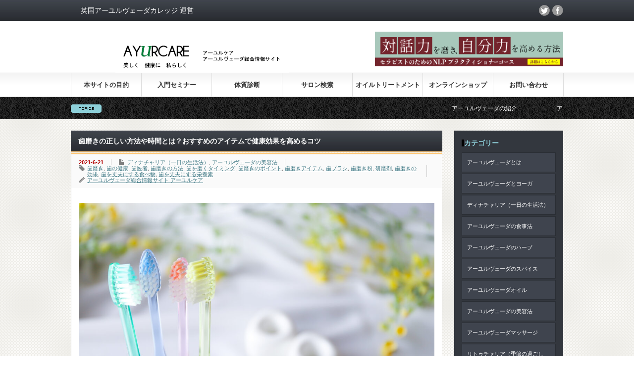

--- FILE ---
content_type: text/html; charset=UTF-8
request_url: https://ayurcare.jp/dinacharya-teeth/
body_size: 21114
content:
<!DOCTYPE html PUBLIC "-//W3C//DTD XHTML 1.1//EN" "https://www.w3.org/TR/xhtml11/DTD/xhtml11.dtd">
<!--[if lt IE 9]><html xmlns="https://www.w3.org/1999/xhtml" class="ie"><![endif]-->
<!--[if (gt IE 9)|!(IE)]><!--><html xmlns="https://www.w3.org/1999/xhtml"><!--<![endif]-->
<head profile="https://gmpg.org/xfn/11">
<meta http-equiv="Content-Type" content="text/html; charset=UTF-8" />
<meta http-equiv="X-UA-Compatible" content="IE=edge,chrome=1" />
<meta name="viewport" content="width=device-width" />

<link rel="alternate" type="application/rss+xml" title="アーユルヴェーダ総合情報サイト | アーユルケア RSS Feed" href="https://ayurcare.jp/feed/" />
<link rel="alternate" type="application/atom+xml" title="アーユルヴェーダ総合情報サイト | アーユルケア Atom Feed" href="https://ayurcare.jp/feed/atom/" /> 
<link rel="icon" href="https://ayurcare.jp/wp-content/uploads/2020/11/favicon.ico">
<link rel="apple-touch-icon" sizes="152x152" href="https://ayurcare.jp/wp-content/uploads/2020/11/apple-touch-icon-152x152-1.png">
<link rel="icon" type="image/png" sizes="192x192" href="https://ayurcare.jp/wp-content/uploads/2020/11/favicon-192x192-1.png">
<link rel="pingback" href="https://ayurcare.jp/xmlrpc.php" />
 

		<!-- All in One SEO 4.1.0.3 -->
		<title>歯磨きの正しい方法や時間とは？おすすめのアイテムで健康効果を高めるコツ | アーユルヴェーダ総合情報サイト | アーユルケア</title>
		<meta name="description" content="健康を維持するためには定期的にかかるべき医者は？その答えは「歯科医」。インドは歯磨き習慣の発祥地であり、アーユルヴェーダのディナチャリアにおいても、6〜12か月に一度は歯医者の診療を受けるようにといわれています。ここでは […]"/>
		<meta name="keywords" content="歯磨き,歯の健康,歯医者,歯磨きの方法,歯を磨くタイミング,歯磨きのポイント,歯磨きアイテム,歯ブラシ,歯磨き粉,研磨剤,歯磨きの効果,歯を丈夫にする食べ物,歯を丈夫にする栄養素" />
		<link rel="canonical" href="https://ayurcare.jp/dinacharya-teeth/" />
		<meta property="og:site_name" content="アーユルケア | アーユルヴェーダ総合情報サイト" />
		<meta property="og:type" content="article" />
		<meta property="og:title" content="歯磨きの正しい方法や時間とは？おすすめのアイテムで健康効果を高めるコツ | アーユルヴェーダ総合情報サイト | アーユルケア" />
		<meta property="og:description" content="健康を維持するためには定期的にかかるべき医者は？その答えは「歯科医」。インドは歯磨き習慣の発祥地であり、アーユルヴェーダのディナチャリアにおいても、6〜12か月に一度は歯医者の診療を受けるようにといわれています。ここでは […]" />
		<meta property="og:url" content="https://ayurcare.jp/dinacharya-teeth/" />
		<meta property="og:image" content="https://ayurcare.jp/wp-content/uploads/2021/06/4884875_l-scaled.jpg" />
		<meta property="og:image:secure_url" content="https://ayurcare.jp/wp-content/uploads/2021/06/4884875_l-scaled.jpg" />
		<meta property="og:image:width" content="2560" />
		<meta property="og:image:height" content="1707" />
		<meta property="article:published_time" content="2021-06-21T12:56:02Z" />
		<meta property="article:modified_time" content="2021-06-21T12:56:02Z" />
		<meta name="twitter:card" content="summary" />
		<meta name="twitter:domain" content="ayurcare.jp" />
		<meta name="twitter:title" content="歯磨きの正しい方法や時間とは？おすすめのアイテムで健康効果を高めるコツ | アーユルヴェーダ総合情報サイト | アーユルケア" />
		<meta name="twitter:description" content="健康を維持するためには定期的にかかるべき医者は？その答えは「歯科医」。インドは歯磨き習慣の発祥地であり、アーユルヴェーダのディナチャリアにおいても、6〜12か月に一度は歯医者の診療を受けるようにといわれています。ここでは […]" />
		<meta name="twitter:image" content="https://ayurcare.jp/wp-content/uploads/2021/06/4884875_l-scaled.jpg" />
		<meta name="google" content="nositelinkssearchbox" />
		<script type="application/ld+json" class="aioseo-schema">
			{"@context":"https:\/\/schema.org","@graph":[{"@type":"WebSite","@id":"https:\/\/ayurcare.jp\/#website","url":"https:\/\/ayurcare.jp\/","name":"\u30a2\u30fc\u30e6\u30eb\u30f4\u30a7\u30fc\u30c0\u7dcf\u5408\u60c5\u5831\u30b5\u30a4\u30c8 | \u30a2\u30fc\u30e6\u30eb\u30b1\u30a2","publisher":{"@id":"https:\/\/ayurcare.jp\/#person"}},{"@type":"Person","@id":"https:\/\/ayurcare.jp\/#person","name":"\u30a2\u30fc\u30e6\u30eb\u30b1\u30a2","image":"https:\/\/ayurcare.jp\/wp-content\/uploads\/2020\/02\/logo-2.png"},{"@type":"BreadcrumbList","@id":"https:\/\/ayurcare.jp\/dinacharya-teeth\/#breadcrumblist","itemListElement":[{"@type":"ListItem","@id":"https:\/\/ayurcare.jp\/#listItem","position":"1","item":{"@id":"https:\/\/ayurcare.jp\/#item","name":"\u30db\u30fc\u30e0","description":"\u30a2\u30fc\u30e6\u30eb\u30b1\u30a2\u3067\u306f\u30015000\u5e74\u306e\u6b74\u53f2\u3092\u3082\u3064\u30a4\u30f3\u30c9\u30fb\u30b9\u30ea\u30e9\u30f3\u30ab\u767a\u7965\u306e\u4f1d\u7d71\u533b\u7642\u300c\u751f\u547d\u79d1\u5b66\u300d\u3067\u3042\u308b\u30a2\u30fc\u30e6\u30eb\u30f4\u30a7\u30fc\u30c0\u306b\u3064\u3044\u3066\u6df1\u304f\u5b66\u3076\u3053\u3068\u304c\u3067\u304d\u308b\u7dcf\u5408\u60c5\u5831\u30b5\u30a4\u30c8\u3067\u3059\u3002\u30c9\u30fc\u30b7\u30e3\u3068\u547c\u3070\u308c\u308b3\u3064\u306e\u8981\u7d20\u300c\u30f4\u30a1\u30fc\u30bf\u300d\u300c\u30d4\u30c3\u30bf\u300d\u300c\u30ab\u30d1\u300d\u3001\u30aa\u30a4\u30eb\u3001\u30b9\u30d4\u30ea\u30c1\u30e5\u30a2\u30eb\u30d2\u30fc\u30ea\u30f3\u30b0\u3001\u30a2\u30fc\u30e6\u30eb\u30f4\u30a7\u30fc\u30c0\u306e\u98df\u4e8b\u6cd5\u3084\u7f8e\u5bb9\u6cd5\u7b49\u3001\u53b3\u9078\u3057\u305f\u60c5\u5831\u3092\u304a\u5c4a\u3051\u3057\u307e\u3059\u3002","url":"https:\/\/ayurcare.jp\/"},"nextItem":"https:\/\/ayurcare.jp\/dinacharya-teeth\/#listItem"},{"@type":"ListItem","@id":"https:\/\/ayurcare.jp\/dinacharya-teeth\/#listItem","position":"2","item":{"@id":"https:\/\/ayurcare.jp\/dinacharya-teeth\/#item","name":"\u6b6f\u78e8\u304d\u306e\u6b63\u3057\u3044\u65b9\u6cd5\u3084\u6642\u9593\u3068\u306f\uff1f\u304a\u3059\u3059\u3081\u306e\u30a2\u30a4\u30c6\u30e0\u3067\u5065\u5eb7\u52b9\u679c\u3092\u9ad8\u3081\u308b\u30b3\u30c4","description":"\u5065\u5eb7\u3092\u7dad\u6301\u3059\u308b\u305f\u3081\u306b\u306f\u5b9a\u671f\u7684\u306b\u304b\u304b\u308b\u3079\u304d\u533b\u8005\u306f\uff1f\u305d\u306e\u7b54\u3048\u306f\u300c\u6b6f\u79d1\u533b\u300d\u3002\u30a4\u30f3\u30c9\u306f\u6b6f\u78e8\u304d\u7fd2\u6163\u306e\u767a\u7965\u5730\u3067\u3042\u308a\u3001\u30a2\u30fc\u30e6\u30eb\u30f4\u30a7\u30fc\u30c0\u306e\u30c7\u30a3\u30ca\u30c1\u30e3\u30ea\u30a2\u306b\u304a\u3044\u3066\u3082\u30016\u301c12\u304b\u6708\u306b\u4e00\u5ea6\u306f\u6b6f\u533b\u8005\u306e\u8a3a\u7642\u3092\u53d7\u3051\u308b\u3088\u3046\u306b\u3068\u3044\u308f\u308c\u3066\u3044\u307e\u3059\u3002\u3053\u3053\u3067\u306f [\u2026]","url":"https:\/\/ayurcare.jp\/dinacharya-teeth\/"},"previousItem":"https:\/\/ayurcare.jp\/#listItem"}]},{"@type":"Person","@id":"https:\/\/ayurcare.jp\/author\/ayurcare\/#author","url":"https:\/\/ayurcare.jp\/author\/ayurcare\/","name":"\u30a2\u30fc\u30e6\u30eb\u30f4\u30a7\u30fc\u30c0\u7dcf\u5408\u60c5\u5831\u30b5\u30a4\u30c8 \u30a2\u30fc\u30e6\u30eb\u30b1\u30a2","image":{"@type":"ImageObject","@id":"https:\/\/ayurcare.jp\/dinacharya-teeth\/#authorImage","url":"https:\/\/secure.gravatar.com\/avatar\/8679bbfb632381e17aebad0f73b13b60?s=96&d=mm&r=g","width":"96","height":"96","caption":"\u30a2\u30fc\u30e6\u30eb\u30f4\u30a7\u30fc\u30c0\u7dcf\u5408\u60c5\u5831\u30b5\u30a4\u30c8 \u30a2\u30fc\u30e6\u30eb\u30b1\u30a2"}},{"@type":"WebPage","@id":"https:\/\/ayurcare.jp\/dinacharya-teeth\/#webpage","url":"https:\/\/ayurcare.jp\/dinacharya-teeth\/","name":"\u6b6f\u78e8\u304d\u306e\u6b63\u3057\u3044\u65b9\u6cd5\u3084\u6642\u9593\u3068\u306f\uff1f\u304a\u3059\u3059\u3081\u306e\u30a2\u30a4\u30c6\u30e0\u3067\u5065\u5eb7\u52b9\u679c\u3092\u9ad8\u3081\u308b\u30b3\u30c4 | \u30a2\u30fc\u30e6\u30eb\u30f4\u30a7\u30fc\u30c0\u7dcf\u5408\u60c5\u5831\u30b5\u30a4\u30c8 | \u30a2\u30fc\u30e6\u30eb\u30b1\u30a2","description":"\u5065\u5eb7\u3092\u7dad\u6301\u3059\u308b\u305f\u3081\u306b\u306f\u5b9a\u671f\u7684\u306b\u304b\u304b\u308b\u3079\u304d\u533b\u8005\u306f\uff1f\u305d\u306e\u7b54\u3048\u306f\u300c\u6b6f\u79d1\u533b\u300d\u3002\u30a4\u30f3\u30c9\u306f\u6b6f\u78e8\u304d\u7fd2\u6163\u306e\u767a\u7965\u5730\u3067\u3042\u308a\u3001\u30a2\u30fc\u30e6\u30eb\u30f4\u30a7\u30fc\u30c0\u306e\u30c7\u30a3\u30ca\u30c1\u30e3\u30ea\u30a2\u306b\u304a\u3044\u3066\u3082\u30016\u301c12\u304b\u6708\u306b\u4e00\u5ea6\u306f\u6b6f\u533b\u8005\u306e\u8a3a\u7642\u3092\u53d7\u3051\u308b\u3088\u3046\u306b\u3068\u3044\u308f\u308c\u3066\u3044\u307e\u3059\u3002\u3053\u3053\u3067\u306f [\u2026]","inLanguage":"ja","isPartOf":{"@id":"https:\/\/ayurcare.jp\/#website"},"breadcrumb":{"@id":"https:\/\/ayurcare.jp\/dinacharya-teeth\/#breadcrumblist"},"author":"https:\/\/ayurcare.jp\/dinacharya-teeth\/#author","creator":"https:\/\/ayurcare.jp\/dinacharya-teeth\/#author","image":{"@type":"ImageObject","@id":"https:\/\/ayurcare.jp\/#mainImage","url":"https:\/\/ayurcare.jp\/wp-content\/uploads\/2021\/06\/4884875_l-scaled.jpg","width":"2560","height":"1707"},"primaryImageOfPage":{"@id":"https:\/\/ayurcare.jp\/dinacharya-teeth\/#mainImage"},"datePublished":"2021-06-21T12:56:02+09:00","dateModified":"2021-06-21T12:56:02+09:00"},{"@type":"Article","@id":"https:\/\/ayurcare.jp\/dinacharya-teeth\/#article","name":"\u6b6f\u78e8\u304d\u306e\u6b63\u3057\u3044\u65b9\u6cd5\u3084\u6642\u9593\u3068\u306f\uff1f\u304a\u3059\u3059\u3081\u306e\u30a2\u30a4\u30c6\u30e0\u3067\u5065\u5eb7\u52b9\u679c\u3092\u9ad8\u3081\u308b\u30b3\u30c4 | \u30a2\u30fc\u30e6\u30eb\u30f4\u30a7\u30fc\u30c0\u7dcf\u5408\u60c5\u5831\u30b5\u30a4\u30c8 | \u30a2\u30fc\u30e6\u30eb\u30b1\u30a2","description":"\u5065\u5eb7\u3092\u7dad\u6301\u3059\u308b\u305f\u3081\u306b\u306f\u5b9a\u671f\u7684\u306b\u304b\u304b\u308b\u3079\u304d\u533b\u8005\u306f\uff1f\u305d\u306e\u7b54\u3048\u306f\u300c\u6b6f\u79d1\u533b\u300d\u3002\u30a4\u30f3\u30c9\u306f\u6b6f\u78e8\u304d\u7fd2\u6163\u306e\u767a\u7965\u5730\u3067\u3042\u308a\u3001\u30a2\u30fc\u30e6\u30eb\u30f4\u30a7\u30fc\u30c0\u306e\u30c7\u30a3\u30ca\u30c1\u30e3\u30ea\u30a2\u306b\u304a\u3044\u3066\u3082\u30016\u301c12\u304b\u6708\u306b\u4e00\u5ea6\u306f\u6b6f\u533b\u8005\u306e\u8a3a\u7642\u3092\u53d7\u3051\u308b\u3088\u3046\u306b\u3068\u3044\u308f\u308c\u3066\u3044\u307e\u3059\u3002\u3053\u3053\u3067\u306f [\u2026]","headline":"\u6b6f\u78e8\u304d\u306e\u6b63\u3057\u3044\u65b9\u6cd5\u3084\u6642\u9593\u3068\u306f\uff1f\u304a\u3059\u3059\u3081\u306e\u30a2\u30a4\u30c6\u30e0\u3067\u5065\u5eb7\u52b9\u679c\u3092\u9ad8\u3081\u308b\u30b3\u30c4","author":{"@id":"https:\/\/ayurcare.jp\/author\/ayurcare\/#author"},"publisher":{"@id":"https:\/\/ayurcare.jp\/#person"},"datePublished":"2021-06-21T12:56:02+09:00","dateModified":"2021-06-21T12:56:02+09:00","articleSection":"\u30c7\u30a3\u30ca\u30c1\u30e3\u30ea\u30a2\uff08\u4e00\u65e5\u306e\u751f\u6d3b\u6cd5\uff09, \u30a2\u30fc\u30e6\u30eb\u30f4\u30a7\u30fc\u30c0\u306e\u7f8e\u5bb9\u6cd5, \u6b6f\u78e8\u304d, \u6b6f\u306e\u5065\u5eb7, \u6b6f\u533b\u8005, \u6b6f\u78e8\u304d\u306e\u65b9\u6cd5, \u6b6f\u3092\u78e8\u304f\u30bf\u30a4\u30df\u30f3\u30b0, \u6b6f\u78e8\u304d\u306e\u30dd\u30a4\u30f3\u30c8, \u6b6f\u78e8\u304d\u30a2\u30a4\u30c6\u30e0, \u6b6f\u30d6\u30e9\u30b7, \u6b6f\u78e8\u304d\u7c89, \u7814\u78e8\u5264, \u6b6f\u78e8\u304d\u306e\u52b9\u679c, \u6b6f\u3092\u4e08\u592b\u306b\u3059\u308b\u98df\u3079\u7269, \u6b6f\u3092\u4e08\u592b\u306b\u3059\u308b\u6804\u990a\u7d20","mainEntityOfPage":{"@id":"https:\/\/ayurcare.jp\/dinacharya-teeth\/#webpage"},"isPartOf":{"@id":"https:\/\/ayurcare.jp\/dinacharya-teeth\/#webpage"},"image":{"@type":"ImageObject","@id":"https:\/\/ayurcare.jp\/#articleImage","url":"https:\/\/ayurcare.jp\/wp-content\/uploads\/2021\/06\/4884875_l-scaled.jpg","width":"2560","height":"1707"}}]}
		</script>
		<!-- All in One SEO -->

<link rel='dns-prefetch' href='//s.w.org' />
		<!-- This site uses the Google Analytics by MonsterInsights plugin v8.12.1 - Using Analytics tracking - https://www.monsterinsights.com/ -->
							<script
				src="//www.googletagmanager.com/gtag/js?id=G-SH95N754RT"  data-cfasync="false" data-wpfc-render="false" type="text/javascript" async></script>
			<script data-cfasync="false" data-wpfc-render="false" type="text/javascript">
				var mi_version = '8.12.1';
				var mi_track_user = true;
				var mi_no_track_reason = '';
				
								var disableStrs = [
										'ga-disable-G-SH95N754RT',
														];

				/* Function to detect opted out users */
				function __gtagTrackerIsOptedOut() {
					for (var index = 0; index < disableStrs.length; index++) {
						if (document.cookie.indexOf(disableStrs[index] + '=true') > -1) {
							return true;
						}
					}

					return false;
				}

				/* Disable tracking if the opt-out cookie exists. */
				if (__gtagTrackerIsOptedOut()) {
					for (var index = 0; index < disableStrs.length; index++) {
						window[disableStrs[index]] = true;
					}
				}

				/* Opt-out function */
				function __gtagTrackerOptout() {
					for (var index = 0; index < disableStrs.length; index++) {
						document.cookie = disableStrs[index] + '=true; expires=Thu, 31 Dec 2099 23:59:59 UTC; path=/';
						window[disableStrs[index]] = true;
					}
				}

				if ('undefined' === typeof gaOptout) {
					function gaOptout() {
						__gtagTrackerOptout();
					}
				}
								window.dataLayer = window.dataLayer || [];

				window.MonsterInsightsDualTracker = {
					helpers: {},
					trackers: {},
				};
				if (mi_track_user) {
					function __gtagDataLayer() {
						dataLayer.push(arguments);
					}

					function __gtagTracker(type, name, parameters) {
						if (!parameters) {
							parameters = {};
						}

						if (parameters.send_to) {
							__gtagDataLayer.apply(null, arguments);
							return;
						}

						if (type === 'event') {
														parameters.send_to = monsterinsights_frontend.v4_id;
							var hookName = name;
							if (typeof parameters['event_category'] !== 'undefined') {
								hookName = parameters['event_category'] + ':' + name;
							}

							if (typeof MonsterInsightsDualTracker.trackers[hookName] !== 'undefined') {
								MonsterInsightsDualTracker.trackers[hookName](parameters);
							} else {
								__gtagDataLayer('event', name, parameters);
							}
							
													} else {
							__gtagDataLayer.apply(null, arguments);
						}
					}

					__gtagTracker('js', new Date());
					__gtagTracker('set', {
						'developer_id.dZGIzZG': true,
											});
										__gtagTracker('config', 'G-SH95N754RT', {"forceSSL":"true","link_attribution":"true"} );
															window.gtag = __gtagTracker;										(function () {
						/* https://developers.google.com/analytics/devguides/collection/analyticsjs/ */
						/* ga and __gaTracker compatibility shim. */
						var noopfn = function () {
							return null;
						};
						var newtracker = function () {
							return new Tracker();
						};
						var Tracker = function () {
							return null;
						};
						var p = Tracker.prototype;
						p.get = noopfn;
						p.set = noopfn;
						p.send = function () {
							var args = Array.prototype.slice.call(arguments);
							args.unshift('send');
							__gaTracker.apply(null, args);
						};
						var __gaTracker = function () {
							var len = arguments.length;
							if (len === 0) {
								return;
							}
							var f = arguments[len - 1];
							if (typeof f !== 'object' || f === null || typeof f.hitCallback !== 'function') {
								if ('send' === arguments[0]) {
									var hitConverted, hitObject = false, action;
									if ('event' === arguments[1]) {
										if ('undefined' !== typeof arguments[3]) {
											hitObject = {
												'eventAction': arguments[3],
												'eventCategory': arguments[2],
												'eventLabel': arguments[4],
												'value': arguments[5] ? arguments[5] : 1,
											}
										}
									}
									if ('pageview' === arguments[1]) {
										if ('undefined' !== typeof arguments[2]) {
											hitObject = {
												'eventAction': 'page_view',
												'page_path': arguments[2],
											}
										}
									}
									if (typeof arguments[2] === 'object') {
										hitObject = arguments[2];
									}
									if (typeof arguments[5] === 'object') {
										Object.assign(hitObject, arguments[5]);
									}
									if ('undefined' !== typeof arguments[1].hitType) {
										hitObject = arguments[1];
										if ('pageview' === hitObject.hitType) {
											hitObject.eventAction = 'page_view';
										}
									}
									if (hitObject) {
										action = 'timing' === arguments[1].hitType ? 'timing_complete' : hitObject.eventAction;
										hitConverted = mapArgs(hitObject);
										__gtagTracker('event', action, hitConverted);
									}
								}
								return;
							}

							function mapArgs(args) {
								var arg, hit = {};
								var gaMap = {
									'eventCategory': 'event_category',
									'eventAction': 'event_action',
									'eventLabel': 'event_label',
									'eventValue': 'event_value',
									'nonInteraction': 'non_interaction',
									'timingCategory': 'event_category',
									'timingVar': 'name',
									'timingValue': 'value',
									'timingLabel': 'event_label',
									'page': 'page_path',
									'location': 'page_location',
									'title': 'page_title',
								};
								for (arg in args) {
																		if (!(!args.hasOwnProperty(arg) || !gaMap.hasOwnProperty(arg))) {
										hit[gaMap[arg]] = args[arg];
									} else {
										hit[arg] = args[arg];
									}
								}
								return hit;
							}

							try {
								f.hitCallback();
							} catch (ex) {
							}
						};
						__gaTracker.create = newtracker;
						__gaTracker.getByName = newtracker;
						__gaTracker.getAll = function () {
							return [];
						};
						__gaTracker.remove = noopfn;
						__gaTracker.loaded = true;
						window['__gaTracker'] = __gaTracker;
					})();
									} else {
										console.log("");
					(function () {
						function __gtagTracker() {
							return null;
						}

						window['__gtagTracker'] = __gtagTracker;
						window['gtag'] = __gtagTracker;
					})();
									}
			</script>
				<!-- / Google Analytics by MonsterInsights -->
				<script type="text/javascript">
			window._wpemojiSettings = {"baseUrl":"https:\/\/s.w.org\/images\/core\/emoji\/13.0.1\/72x72\/","ext":".png","svgUrl":"https:\/\/s.w.org\/images\/core\/emoji\/13.0.1\/svg\/","svgExt":".svg","source":{"concatemoji":"https:\/\/ayurcare.jp\/wp-includes\/js\/wp-emoji-release.min.js?ver=5.7.14"}};
			!function(e,a,t){var n,r,o,i=a.createElement("canvas"),p=i.getContext&&i.getContext("2d");function s(e,t){var a=String.fromCharCode;p.clearRect(0,0,i.width,i.height),p.fillText(a.apply(this,e),0,0);e=i.toDataURL();return p.clearRect(0,0,i.width,i.height),p.fillText(a.apply(this,t),0,0),e===i.toDataURL()}function c(e){var t=a.createElement("script");t.src=e,t.defer=t.type="text/javascript",a.getElementsByTagName("head")[0].appendChild(t)}for(o=Array("flag","emoji"),t.supports={everything:!0,everythingExceptFlag:!0},r=0;r<o.length;r++)t.supports[o[r]]=function(e){if(!p||!p.fillText)return!1;switch(p.textBaseline="top",p.font="600 32px Arial",e){case"flag":return s([127987,65039,8205,9895,65039],[127987,65039,8203,9895,65039])?!1:!s([55356,56826,55356,56819],[55356,56826,8203,55356,56819])&&!s([55356,57332,56128,56423,56128,56418,56128,56421,56128,56430,56128,56423,56128,56447],[55356,57332,8203,56128,56423,8203,56128,56418,8203,56128,56421,8203,56128,56430,8203,56128,56423,8203,56128,56447]);case"emoji":return!s([55357,56424,8205,55356,57212],[55357,56424,8203,55356,57212])}return!1}(o[r]),t.supports.everything=t.supports.everything&&t.supports[o[r]],"flag"!==o[r]&&(t.supports.everythingExceptFlag=t.supports.everythingExceptFlag&&t.supports[o[r]]);t.supports.everythingExceptFlag=t.supports.everythingExceptFlag&&!t.supports.flag,t.DOMReady=!1,t.readyCallback=function(){t.DOMReady=!0},t.supports.everything||(n=function(){t.readyCallback()},a.addEventListener?(a.addEventListener("DOMContentLoaded",n,!1),e.addEventListener("load",n,!1)):(e.attachEvent("onload",n),a.attachEvent("onreadystatechange",function(){"complete"===a.readyState&&t.readyCallback()})),(n=t.source||{}).concatemoji?c(n.concatemoji):n.wpemoji&&n.twemoji&&(c(n.twemoji),c(n.wpemoji)))}(window,document,window._wpemojiSettings);
		</script>
		<style type="text/css">
img.wp-smiley,
img.emoji {
	display: inline !important;
	border: none !important;
	box-shadow: none !important;
	height: 1em !important;
	width: 1em !important;
	margin: 0 .07em !important;
	vertical-align: -0.1em !important;
	background: none !important;
	padding: 0 !important;
}
</style>
	<link rel='stylesheet' id='wp-block-library-css'  href='https://ayurcare.jp/wp-includes/css/dist/block-library/style.min.css?ver=5.7.14' type='text/css' media='all' />
<link rel='stylesheet' id='pc_google_analytics-frontend-css'  href='https://ayurcare.jp/wp-content/plugins/pc-google-analytics/assets/css/frontend.css?ver=1.0.0' type='text/css' media='all' />
<link rel='stylesheet' id='toc-screen-css'  href='https://ayurcare.jp/wp-content/plugins/table-of-contents-plus/screen.min.css?ver=2002' type='text/css' media='all' />
<link rel='stylesheet' id='tablepress-default-css'  href='https://ayurcare.jp/wp-content/plugins/tablepress/css/default.min.css?ver=1.13' type='text/css' media='all' />
<link rel='stylesheet' id='va-social-buzz-css'  href='https://ayurcare.jp/wp-content/plugins/va-social-buzz/assets/css/style.min.css?ver=1.1.14' type='text/css' media='all' />
<style id='va-social-buzz-inline-css' type='text/css'>
.va-social-buzz .vasb_fb .vasb_fb_thumbnail{background-image:url(https://ayurcare.jp/wp-content/uploads/2021/06/4884875_l-980x653.jpg);}#secondary #widget-area .va-social-buzz .vasb_fb .vasb_fb_like,#secondary .widget-area .va-social-buzz .vasb_fb .vasb_fb_like,#secondary.widget-area .va-social-buzz .vasb_fb .vasb_fb_like,.secondary .widget-area .va-social-buzz .vasb_fb .vasb_fb_like,.sidebar-container .va-social-buzz .vasb_fb .vasb_fb_like,.va-social-buzz .vasb_fb .vasb_fb_like{background-color:rgba(43,43,43,0.7);color:#ffffff;}@media only screen and (min-width:711px){.va-social-buzz .vasb_fb .vasb_fb_like{background-color:rgba(43,43,43,1);}}
</style>
<script type='text/javascript' src='https://ayurcare.jp/wp-includes/js/jquery/jquery.min.js?ver=3.5.1' id='jquery-core-js'></script>
<script type='text/javascript' src='https://ayurcare.jp/wp-includes/js/jquery/jquery-migrate.min.js?ver=3.3.2' id='jquery-migrate-js'></script>
<script type='text/javascript' src='https://ayurcare.jp/wp-content/plugins/google-analytics-for-wordpress/assets/js/frontend-gtag.min.js?ver=8.12.1' id='monsterinsights-frontend-script-js'></script>
<script data-cfasync="false" data-wpfc-render="false" type="text/javascript" id='monsterinsights-frontend-script-js-extra'>/* <![CDATA[ */
var monsterinsights_frontend = {"js_events_tracking":"true","download_extensions":"doc,pdf,ppt,zip,xls,docx,pptx,xlsx","inbound_paths":"[{\"path\":\"\\\/go\\\/\",\"label\":\"affiliate\"},{\"path\":\"\\\/recommend\\\/\",\"label\":\"affiliate\"}]","home_url":"https:\/\/ayurcare.jp","hash_tracking":"false","ua":"","v4_id":"G-SH95N754RT"};/* ]]> */
</script>
<script type='text/javascript' src='https://ayurcare.jp/wp-content/plugins/pc-google-analytics/assets/js/frontend.min.js?ver=1.0.0' id='pc_google_analytics-frontend-js'></script>
<link rel="https://api.w.org/" href="https://ayurcare.jp/wp-json/" /><link rel="alternate" type="application/json" href="https://ayurcare.jp/wp-json/wp/v2/posts/1797" /><link rel='shortlink' href='https://ayurcare.jp/?p=1797' />
<link rel="alternate" type="application/json+oembed" href="https://ayurcare.jp/wp-json/oembed/1.0/embed?url=https%3A%2F%2Fayurcare.jp%2Fdinacharya-teeth%2F" />
<link rel="alternate" type="text/xml+oembed" href="https://ayurcare.jp/wp-json/oembed/1.0/embed?url=https%3A%2F%2Fayurcare.jp%2Fdinacharya-teeth%2F&#038;format=xml" />
	<script>
		(function(i,s,o,g,r,a,m){i['GoogleAnalyticsObject']=r;i[r]=i[r]||function(){
		(i[r].q=i[r].q||[]).push(arguments)},i[r].l=1*new Date();a=s.createElement(o),
		m=s.getElementsByTagName(o)[0];a.async=1;a.src=g;m.parentNode.insertBefore(a,m)
		})(window,document,'script','//www.google-analytics.com/analytics.js','ga');
		
		ga('create', 'kanda@field-i.com', 'auto');
		ga('send', 'pageview');
		
		</script>
		<style type="text/css" id="wp-custom-css">
			h2 {
  /*線の種類（二重線）太さ 色*/
  border-bottom: double 5px #FFC778;
}
#main_image3 h2 { color: #000000; }    /*フォントカラー*/
		</style>
		
<script type="text/javascript" src="https://ayurcare.jp/wp-content/themes/gorgeous_tcd013/js/jquery.li-scroller.1.0.js"></script>
<script type="text/javascript">
jQuery(document).ready(function($){
 $("#newslist").liScroll({travelocity: 0.08});
});
</script>

	
<link rel="stylesheet" href="https://ayurcare.jp/wp-content/themes/gorgeous_tcd013/style.css?ver=4.1" type="text/css" />
<link rel="stylesheet" href="https://ayurcare.jp/wp-content/themes/gorgeous_tcd013/comment-style.css?ver=4.1" type="text/css" />

<link rel="stylesheet" media="screen and (min-width:641px)" href="https://ayurcare.jp/wp-content/themes/gorgeous_tcd013/style_pc.css?ver=4.1" type="text/css" />
<link rel="stylesheet" media="screen and (max-width:640px)" href="https://ayurcare.jp/wp-content/themes/gorgeous_tcd013/style_sp.css?ver=4.1" type="text/css" />

<link rel="stylesheet" href="https://ayurcare.jp/wp-content/themes/gorgeous_tcd013/japanese.css?ver=4.1" type="text/css" />

<script type="text/javascript" src="https://ayurcare.jp/wp-content/themes/gorgeous_tcd013/js/jscript.js?ver=4.1"></script>
<script type="text/javascript" src="https://ayurcare.jp/wp-content/themes/gorgeous_tcd013/js/scroll.js?ver=4.1"></script>
<script type="text/javascript" src="https://ayurcare.jp/wp-content/themes/gorgeous_tcd013/js/comment.js?ver=4.1"></script>
<script type="text/javascript" src="https://ayurcare.jp/wp-content/themes/gorgeous_tcd013/js/rollover.js?ver=4.1"></script>
<!--[if lt IE 9]>
<link id="stylesheet" rel="stylesheet" href="https://ayurcare.jp/wp-content/themes/gorgeous_tcd013/style_pc.css?ver=4.1" type="text/css" />
<script type="text/javascript" src="https://ayurcare.jp/wp-content/themes/gorgeous_tcd013/js/ie.js?ver=4.1"></script>
<link rel="stylesheet" href="https://ayurcare.jp/wp-content/themes/gorgeous_tcd013/ie.css" type="text/css" />
<![endif]-->

<!--[if IE 7]>
<link rel="stylesheet" href="https://ayurcare.jp/wp-content/themes/gorgeous_tcd013/ie7.css" type="text/css" />
<![endif]-->

<style type="text/css">
body { font-size:14px; }
.post h4{
border-left: 10px double #907C79;
border-bottom: 1px dotted #9C8481;
padding-left: 15px;
}
/* fb-plugin */
@media screen and (min-width: 768px) {
.fb-bnr-area{width:100%; margin-bottom:10px;}
.fb-bnr-area .fbplg{float:left; width:430px;}
.fb-bnr-area .pcbnr{float:right; margin:0 0 0 20px;}
.fb-bnr-area .spbnr{display:none;}
}
@media screen and (max-width: 767px) {
.fb-bnr-area .fbplg{width:100%;}
.fb-bnr-area .spbnr{margin:10px 0;}
.fb-bnr-area .spbnr img{width:100%; height:auto;}
.fb-bnr-area .pcbnr{display:none;}
}
</style>

<script>
jQuery(function($){
var first_width = $(window).width();
 
var timer = false;
$(window).resize(function() {
    if (timer !== false) {
        clearTimeout(timer);
    }
    timer = setTimeout(function() {
        var width = $(window).width();
        if(width!=first_width){
 
            //console.log('resized');
            fbiframe_reload();
            first_width=width;
        }
    }, 200);
});
function fbiframe_reload(){
        var width = $(".fbplg").width();
        var src = "https://www.facebook.com/plugins/page.php?href=https%3A%2F%2Fwww.facebook.com%2Fayurvedacollege.jp%2F&tabs=timeline&width="+width+"&height=350&small_header=true&adapt_container_width=true&hide_cover=false&show_facepile=false&appId"
        $("#fbiframe").attr("src","");
        $("#fbiframe").attr("src",src); 
        $("#fbiframe").attr("width",width);
};
fbiframe_reload();
});
</script>

</head>
<body class=" default">

 <div id="header_wrap">
  <div id="header" class="clearfix">

   <!-- site description -->
   <h1 id="site_description"></h1>

   <!-- logo -->
   <h2 id="logo" style="top:57px; left:58px;"><a href=" https://ayurcare.jp/" title="アーユルヴェーダ総合情報サイト | アーユルケア" data-label="アーユルヴェーダ総合情報サイト | アーユルケア"><img src="https://ayurcare.jp/wp-content/uploads/2020/02/logo-2.png" /></a></h2>

   <!-- global menu -->
   <a href="#" class="menu_button">menu</a>
   <div id="global_menu" class="clearfix">
    <ul id="menu-%e3%83%a1%e3%83%8b%e3%83%a5%e3%83%bc%e3%83%90%e3%83%bc" class="menu"><li id="menu-item-17" class="menu-item menu-item-type-custom menu-item-object-custom menu-item-17"><a href="https://ayurcare.jp/%E3%82%A2%E3%83%BC%E3%83%A6%E3%83%AB%E3%83%B4%E3%82%A7%E3%83%BC%E3%83%80%E3%81%AE%E9%AD%85%E5%8A%9B/">本サイトの目的</a></li>
<li id="menu-item-29" class="menu-item menu-item-type-custom menu-item-object-custom menu-item-29"><a target="_blank" rel="noopener" href="https://www.ayurvedacollege.jp/course/17">入門セミナー</a></li>
<li id="menu-item-28" class="menu-item menu-item-type-custom menu-item-object-custom menu-item-28"><a target="_blank" rel="noopener" href="https://www.ayurvedacollege.jp/diagnosis">体質診断</a></li>
<li id="menu-item-1165" class="menu-item menu-item-type-custom menu-item-object-custom menu-item-1165"><a target="_blank" rel="noopener" href="https://ayurvedanavi.jp/">サロン検索</a></li>
<li id="menu-item-30" class="menu-item menu-item-type-custom menu-item-object-custom menu-item-30"><a target="_blank" rel="noopener" href="https://prava.jp/">オイルトリートメント</a></li>
<li id="menu-item-31" class="menu-item menu-item-type-custom menu-item-object-custom menu-item-31"><a target="_blank" rel="noopener" href="https://www.aromaticashop.jp/">オンラインショップ</a></li>
<li id="menu-item-39" class="menu-item menu-item-type-post_type menu-item-object-page menu-item-39"><a href="https://ayurcare.jp/contact/">お問い合わせ</a></li>
</ul>   </div>

   <!-- news ticker -->
      <div id="news_ticker">
        <ul id="newslist">
          <li><a href="https://ayurcare.jp/ayurvedalife/">アーユルヴェーダの紹介</a></li>
               <li><a href="https://ayurcare.jp/yoga/">アーユルヴェーダとヨーガ</a></li>
               <li><a href="https://ayurcare.jp/philosophy/">サンキャ哲学</a></li>
               <li><a href="https://ayurcare.jp/diet_taste/">アーユルヴェーダの食事法　①６つの味（ラサ）</a></li>
              </ul>
       </div>
   	  <p class="desp"><a href="https://www.ayurvedacollege.jp/" target="_blank">英国アーユルヴェーダカレッジ 運営</a></p>
	<!-- social button -->
      <ul id="social_link" class="clearfix">
            <li class="twitter"><a class="target_blank" href="https://twitter.com/ayurveda_japan">twitter</a></li>
            <li class="facebook"><a class="target_blank" href="https://www.facebook.com/ayurvedacollege.jp/">facebook</a></li>
       </ul>
   
   <!-- banner -->
         <div id="header_banner">
         <a href="https://ayurveda-school.jp/course_category/course3/" target="_blank"><img src="https://ayurcare.jp/wp-content/uploads/2022/09/NLP850.png" width="380" height="70"></a>       </div>
      
  </div><!-- END #header -->
 </div><!-- END #header_wrap -->

 <!-- smartphone banner -->
 
 <div id="contents" class="clearfix">

<div id="main_col">


 <h2 class="headline1" id="page_headline">歯磨きの正しい方法や時間とは？おすすめのアイテムで健康効果を高めるコツ</h2>

 <div id="content" class="clearfix">

  
    <ul id="single_meta" class="clearfix">
   <li class="date">2021-6-21</li>   <li class="post_category"><a href="https://ayurcare.jp/category/dinacharya/" rel="category tag">ディナチャリア（一日の生活法）</a>, <a href="https://ayurcare.jp/category/ayurvedabeautycare/" rel="category tag">アーユルヴェーダの美容法</a></li>   <li class="post_tag"><a href="https://ayurcare.jp/tag/%e6%ad%af%e7%a3%a8%e3%81%8d/" rel="tag">歯磨き</a>, <a href="https://ayurcare.jp/tag/%e6%ad%af%e3%81%ae%e5%81%a5%e5%ba%b7/" rel="tag">歯の健康</a>, <a href="https://ayurcare.jp/tag/%e6%ad%af%e5%8c%bb%e8%80%85/" rel="tag">歯医者</a>, <a href="https://ayurcare.jp/tag/%e6%ad%af%e7%a3%a8%e3%81%8d%e3%81%ae%e6%96%b9%e6%b3%95/" rel="tag">歯磨きの方法</a>, <a href="https://ayurcare.jp/tag/%e6%ad%af%e3%82%92%e7%a3%a8%e3%81%8f%e3%82%bf%e3%82%a4%e3%83%9f%e3%83%b3%e3%82%b0/" rel="tag">歯を磨くタイミング</a>, <a href="https://ayurcare.jp/tag/%e6%ad%af%e7%a3%a8%e3%81%8d%e3%81%ae%e3%83%9d%e3%82%a4%e3%83%b3%e3%83%88/" rel="tag">歯磨きのポイント</a>, <a href="https://ayurcare.jp/tag/%e6%ad%af%e7%a3%a8%e3%81%8d%e3%82%a2%e3%82%a4%e3%83%86%e3%83%a0/" rel="tag">歯磨きアイテム</a>, <a href="https://ayurcare.jp/tag/%e6%ad%af%e3%83%96%e3%83%a9%e3%82%b7/" rel="tag">歯ブラシ</a>, <a href="https://ayurcare.jp/tag/%e6%ad%af%e7%a3%a8%e3%81%8d%e7%b2%89/" rel="tag">歯磨き粉</a>, <a href="https://ayurcare.jp/tag/%e7%a0%94%e7%a3%a8%e5%89%a4/" rel="tag">研磨剤</a>, <a href="https://ayurcare.jp/tag/%e6%ad%af%e7%a3%a8%e3%81%8d%e3%81%ae%e5%8a%b9%e6%9e%9c/" rel="tag">歯磨きの効果</a>, <a href="https://ayurcare.jp/tag/%e6%ad%af%e3%82%92%e4%b8%88%e5%a4%ab%e3%81%ab%e3%81%99%e3%82%8b%e9%a3%9f%e3%81%b9%e7%89%a9/" rel="tag">歯を丈夫にする食べ物</a>, <a href="https://ayurcare.jp/tag/%e6%ad%af%e3%82%92%e4%b8%88%e5%a4%ab%e3%81%ab%e3%81%99%e3%82%8b%e6%a0%84%e9%a4%8a%e7%b4%a0/" rel="tag">歯を丈夫にする栄養素</a></li>      <li class="post_author"><a href="https://ayurcare.jp/author/ayurcare/" title="アーユルヴェーダ総合情報サイト アーユルケア の投稿" rel="author">アーユルヴェーダ総合情報サイト アーユルケア</a></li>  </ul>
  
  <div class="post clearfix">

         
   <div class="post_image"><img width="1024" height="683" src="https://ayurcare.jp/wp-content/uploads/2021/06/4884875_l-1024x683.jpg" class="attachment-large size-large wp-post-image" alt="" loading="lazy" srcset="https://ayurcare.jp/wp-content/uploads/2021/06/4884875_l-1024x683.jpg 1024w, https://ayurcare.jp/wp-content/uploads/2021/06/4884875_l-300x200.jpg 300w, https://ayurcare.jp/wp-content/uploads/2021/06/4884875_l-768x512.jpg 768w, https://ayurcare.jp/wp-content/uploads/2021/06/4884875_l-1536x1024.jpg 1536w, https://ayurcare.jp/wp-content/uploads/2021/06/4884875_l-2048x1365.jpg 2048w, https://ayurcare.jp/wp-content/uploads/2021/06/4884875_l-980x653.jpg 980w" sizes="(max-width: 1024px) 100vw, 1024px" /></div>
   
<p>健康を維持するためには定期的にかかるべき医者は？その答えは「歯科医」。インドは歯磨き習慣の発祥地であり、アーユルヴェーダのディナチャリアにおいても、6〜12か月に一度は歯医者の診療を受けるようにといわれています。ここではそんなアーユルヴェーダにおける歯磨きの正しい智慧を徹底解説！コラムを参考に歯磨きの習慣を見直し、健康で丈夫な歯を手に入れましょう。</p>



<div id="toc_container" class="no_bullets"><p class="toc_title">Contents</p><ul class="toc_list"><li><a href="#i"><span class="toc_number toc_depth_1">1</span> 歯を磨くタイミング</a></li><li><a href="#i-2"><span class="toc_number toc_depth_1">2</span> 正しい歯磨きのポイント</a></li><li><a href="#i-3"><span class="toc_number toc_depth_1">3</span> アーユルヴェーダでおすすめの歯磨きアイテム</a><ul><li><a href="#i-4"><span class="toc_number toc_depth_2">3.1</span> 歯ブラシ</a></li><li><a href="#i-5"><span class="toc_number toc_depth_2">3.2</span> 歯磨き粉</a></li></ul></li><li><a href="#i-6"><span class="toc_number toc_depth_1">4</span> 歯磨きの効果</a></li><li><a href="#i-7"><span class="toc_number toc_depth_1">5</span> 歯を丈夫にする食べ物</a></li></ul></div>
<h2 class="has-black-color has-text-color"><span id="i">歯を磨くタイミング</span></h2>



<figure class="wp-block-image size-large"><img loading="lazy" width="1024" height="683" src="https://ayurcare.jp/wp-content/uploads/2021/06/4182575_m-1024x683.jpg" alt="" class="wp-image-1811" srcset="https://ayurcare.jp/wp-content/uploads/2021/06/4182575_m-1024x683.jpg 1024w, https://ayurcare.jp/wp-content/uploads/2021/06/4182575_m-300x200.jpg 300w, https://ayurcare.jp/wp-content/uploads/2021/06/4182575_m-768x512.jpg 768w, https://ayurcare.jp/wp-content/uploads/2021/06/4182575_m-1536x1024.jpg 1536w, https://ayurcare.jp/wp-content/uploads/2021/06/4182575_m-980x653.jpg 980w, https://ayurcare.jp/wp-content/uploads/2021/06/4182575_m.jpg 1920w" sizes="(max-width: 1024px) 100vw, 1024px" /></figure>



<p>文明の進化とともに、人類は食べるものが変化し、歯磨きが必要になりました。調理した料理は歯の凹部や割れ目に引っかかり、バクテリアが繁殖するには都合のいい媒体になります。そのため、<a href="https://ayurvedacollege.jp/about/?fbclid=IwAR1ylmAgfilFWu_5Oy8eHpwkX3IVGjvRR0LyLyfSvbnfBhDztlYl5veQiF4" target="_blank" rel="noreferrer noopener">アーユルヴェーダ</a>の<a href="https://ayurcare.jp/dinacharya/">ディナチャリア</a>では、食物を摂取した後は歯を磨くことが重要であるといわれてきました。</p>



<p>特に、でんぷんの多い食べ物や砂糖含め<a href="https://ayurcare.jp/diet_taste/">甘い食べ物</a>を摂取した後は虫歯になりやすくなります。酸っぱい食べ物や極端に熱いか冷たい飲食物も同様です。</p>



<p>子供には甘い物を与えるのは1日1回程度に抑えて、食べた後は口をゆすぎ、直ちに歯を磨くように教えましょう。</p>



<h2 class="has-black-color has-text-color"><span id="i-2">正しい歯磨きのポイント</span></h2>



<figure class="wp-block-image size-large"><img loading="lazy" width="1024" height="683" src="https://ayurcare.jp/wp-content/uploads/2021/06/4087746_l-1024x683.jpg" alt="" class="wp-image-1810" srcset="https://ayurcare.jp/wp-content/uploads/2021/06/4087746_l-1024x683.jpg 1024w, https://ayurcare.jp/wp-content/uploads/2021/06/4087746_l-300x200.jpg 300w, https://ayurcare.jp/wp-content/uploads/2021/06/4087746_l-768x513.jpg 768w, https://ayurcare.jp/wp-content/uploads/2021/06/4087746_l-1536x1025.jpg 1536w, https://ayurcare.jp/wp-content/uploads/2021/06/4087746_l-2048x1367.jpg 2048w, https://ayurcare.jp/wp-content/uploads/2021/06/4087746_l-980x654.jpg 980w" sizes="(max-width: 1024px) 100vw, 1024px" /></figure>



<p>歯磨きの際は、歯ブラシは歯肉上でよくまわし、1本1本丁寧に磨きます。歯をよく観察しながら、下歯は下から上へ、上歯は上から下へとブラシを動かしてください。その際、歯の付け根にブラシをあると、歯根や歯肉を傷つける原因になるので注意が必要です。</p>



<p>また、<a href="https://ayurcare.jp/oil-triphala/">トリファラ</a>の粉末に油を加えたものを使って、毎日歯肉をマッサージすることで、健康な歯肉と歯の状態を保つことができます。</p>



<p>歯磨きの後は、口腔内をしっかりゆすぎ、うがいをしてください。</p>



<h2 class="has-black-color has-text-color"><span id="i-3">アーユルヴェーダでおすすめの歯磨きアイテム</span></h2>



<figure class="wp-block-image size-large"><img loading="lazy" width="1024" height="683" src="https://ayurcare.jp/wp-content/uploads/2021/06/4029308_m-1024x683.jpg" alt="" class="wp-image-1808" srcset="https://ayurcare.jp/wp-content/uploads/2021/06/4029308_m-1024x683.jpg 1024w, https://ayurcare.jp/wp-content/uploads/2021/06/4029308_m-300x200.jpg 300w, https://ayurcare.jp/wp-content/uploads/2021/06/4029308_m-768x512.jpg 768w, https://ayurcare.jp/wp-content/uploads/2021/06/4029308_m-1536x1024.jpg 1536w, https://ayurcare.jp/wp-content/uploads/2021/06/4029308_m-980x653.jpg 980w, https://ayurcare.jp/wp-content/uploads/2021/06/4029308_m.jpg 1920w" sizes="(max-width: 1024px) 100vw, 1024px" /></figure>



<p>ここでは、アーユルヴェーダですすめられている効果的な歯磨きアイテムをご紹介します。</p>



<h3 class="has-black-color has-text-color"><span id="i-4">歯ブラシ</span></h3>



<p>歯ブラシの起源は紀元前5世紀頃のインドにまで遡ります。インドでは、歯磨きの際、新鮮な木の小枝を使用することを戒律に定めていました。そして現在でも、特に北インドでは小枝を使用した歯磨きをする習慣が受け継がれているようです。</p>



<p>作り方はとても簡単で、小枝を噛み砕き吸うことによって柔らかいブラシを作成します。それを歯や歯肉に擦り付けることは、歯にとってとても良い運動です。小枝を選ぶ際は、虫に食べられていないもので、柔らかく、まっすぐに伸びたものがよいでしょう。</p>



<p>たとえば、アルカ、ニャグローダ、カディラ、カランジャ、アルジュナ、カトゥニンバなどの木が歯ブラシ用の小枝として使用されています。小枝は、小指くらいの太さのもので、12センチくらいの長さがベスト。味は苦味、辛味、渋味のものがオススメです。これらの木の味は、口腔内の粘性分泌物の浄化を促進してくれます。</p>



<h3 class="has-black-color has-text-color"><span id="i-5">歯磨き粉</span></h3>



<p>技術が発展し、実用的な歯ブラシが開発された今、自然素材の歯磨き粉が注目されています。実際に、南インドでも、歯ブラシと自然素材の歯磨き粉の組み合わせで歯磨きをすることが普及。主にニームを使って作られた歯磨き粉の商品が商店などにもよく販売されています。</p>



<p>ニームは歯を白くしてくれるものとして有名なインド原産の薬木です。炎症や痛みを抑え、殺菌消毒効果があるため、家庭菜園でも天然虫除け薬として使用されています。ニームの枝から出る樹液は歯を丈夫にする効果がありますが、手に入りづらく、味も苦味と渋みが強烈。対して、ミントやクローブなどが配合された歯磨き粉は市販でも手に入りやすく、味も気にならないので、自然派の歯磨き粉を使用したい方にオススメです</p>



<h2 class="has-black-color has-text-color"><span id="i-6">歯磨きの効果</span></h2>



<figure class="wp-block-image size-large"><img loading="lazy" width="1024" height="683" src="https://ayurcare.jp/wp-content/uploads/2021/06/4992690_m-1024x683.jpg" alt="" class="wp-image-1812" srcset="https://ayurcare.jp/wp-content/uploads/2021/06/4992690_m-1024x683.jpg 1024w, https://ayurcare.jp/wp-content/uploads/2021/06/4992690_m-300x200.jpg 300w, https://ayurcare.jp/wp-content/uploads/2021/06/4992690_m-768x512.jpg 768w, https://ayurcare.jp/wp-content/uploads/2021/06/4992690_m-1536x1024.jpg 1536w, https://ayurcare.jp/wp-content/uploads/2021/06/4992690_m-980x653.jpg 980w, https://ayurcare.jp/wp-content/uploads/2021/06/4992690_m.jpg 1920w" sizes="(max-width: 1024px) 100vw, 1024px" /></figure>



<p>歯磨きは、歯茎部の歯石や口腔内に溜まった粘膜性分泌液、夜間舌に溜まった分泌物などを取り除き口臭を予防する効果があります。さらに歯と口腔内を清潔に保ち、食べ物に対する味覚を高めたり、食欲を増進させたりするのも歯磨きの作用です。</p>



<p>しかし、木の小枝を使って歯磨きをしてはいけない人というのもあります。以下のような症状があるときは控えましょう。</p>



<p>発熱、咳、呼吸困難、唇の疾患、舌の疾患、歯の疾患、口腔内の疾患、消化不良、便秘、嘔吐、口渇、眼の疾患、耳の疾患、顔面麻痺、心疾患、アルコール中毒など。</p>



<p>これらの症状が当てはまる方は、岩塩または一般用の歯磨きペーストを使用してください。</p>



<h2 class="has-black-color has-text-color"><span id="i-7">歯を丈夫にする食べ物</span></h2>



<figure class="wp-block-image size-large"><img loading="lazy" width="1024" height="681" src="https://ayurcare.jp/wp-content/uploads/2021/06/4999187_m-1024x681.jpg" alt="" class="wp-image-1764" srcset="https://ayurcare.jp/wp-content/uploads/2021/06/4999187_m-1024x681.jpg 1024w, https://ayurcare.jp/wp-content/uploads/2021/06/4999187_m-300x200.jpg 300w, https://ayurcare.jp/wp-content/uploads/2021/06/4999187_m-768x511.jpg 768w, https://ayurcare.jp/wp-content/uploads/2021/06/4999187_m-1536x1022.jpg 1536w, https://ayurcare.jp/wp-content/uploads/2021/06/4999187_m-980x652.jpg 980w, https://ayurcare.jp/wp-content/uploads/2021/06/4999187_m.jpg 1920w" sizes="(max-width: 1024px) 100vw, 1024px" /></figure>



<p>健康な歯を保つためには、歯磨きをすることだけではなく、食べ物から必要な栄養素を取り入れることも重要です。</p>



<p>適量のビタミン、カルシウム、ミネラル、タンパク質を摂取しましょう。特に、妊娠期や幼児期、思春期には、これらの栄養素を積極的に摂る必要があります。</p>



<p>また、丈夫な歯を維持し、病気を予防するために、ビンロウジュやとうもろこしなどの硬いものを噛むこともおすすめです。毎日黒ごまをすりつぶして、同量の冷たい水と一緒に飲むのもいいでしょう。</p>



<p>歯磨きをする習慣は、日本でも早くから普及し、研磨剤を使用した歯磨き粉など、商品も進化しています。しかし、それらの商品が歯にとって本当に良いものなのかは賛否両論です。自然の力を活用して歯を磨くことが歯を健康に保つために役立つということは、アーユルヴェーダにおいて現在まで何千年も間伝えられてきていることから明らかと言えるでしょう。歯の健康と改めて向き合うひとつのきっかけになれば幸いです。</p>
<div class="va-social-buzz"><div class="vasb_share"><div class="vasb_share_button vasb_share_button-fb"><a href="https://www.facebook.com/sharer/sharer.php?u=https%3A%2F%2Fayurcare.jp%2Fdinacharya-teeth"><i class="vasb_icon"></i><span class="vasb_share_button_text">シェアする</span></a></div><!-- //.vasb_share_button-fb --><div class="vasb_share_button vasb_share_button-twttr"><a href="https://twitter.com/share?url=https%3A%2F%2Fayurcare.jp%2Fdinacharya-teeth&text=%E6%AD%AF%E7%A3%A8%E3%81%8D%E3%81%AE%E6%AD%A3%E3%81%97%E3%81%84%E6%96%B9%E6%B3%95%E3%82%84%E6%99%82%E9%96%93%E3%81%A8%E3%81%AF%EF%BC%9F%E3%81%8A%E3%81%99%E3%81%99%E3%82%81%E3%81%AE%E3%82%A2%E3%82%A4%E3%83%86%E3%83%A0%E3%81%A7%E5%81%A5%E5%BA%B7%E5%8A%B9%E6%9E%9C%E3%82%92%E9%AB%98%E3%82%81%E3%82%8B%E3%82%B3%E3%83%84%20%7C%20%E3%82%A2%E3%83%BC%E3%83%A6%E3%83%AB%E3%83%B4%E3%82%A7%E3%83%BC%E3%83%80%E7%B7%8F%E5%90%88%E6%83%85%E5%A0%B1%E3%82%B5%E3%82%A4%E3%83%88%20%7C%20%E3%82%A2%E3%83%BC%E3%83%A6%E3%83%AB%E3%82%B1%E3%82%A2"><i class="vasb_icon"></i><span class="vasb_share_button_text">ツイートする</span></a></div><!-- //.vasb_share_button-twttr --></div><!-- //.vasb_share --></div><!-- //.va-social-buzz -->   
   

         
  </div><!-- END .post -->

  <!-- author info -->
  
  
    <div id="related_post">
   <h3 class="headline3">関連記事</h3>
   <ul class="clearfix">
        <li class="clearfix odd">
     <a class="image" href="https://ayurcare.jp/skincare/"><img width="150" height="150" src="https://ayurcare.jp/wp-content/uploads/2016/06/gft0105-0545-e1354328398211-150x150.jpg" class="attachment-small_size size-small_size wp-post-image" alt="" loading="lazy" /></a>
     <div class="info">
            <ul class="meta clearfix">
       <li class="date">2019-8-24</li>       <li class="category"><a href="https://ayurcare.jp/category/ayurvedabeautycare/" rel="category tag">アーユルヴェーダの美容法</a></li>      </ul>
            <h4 class="title"><a href="https://ayurcare.jp/skincare/">美しいお肌の定義</a></h4>
     </div>
    </li>
        <li class="clearfix even">
     <a class="image" href="https://ayurcare.jp/skintroubles/"><img width="150" height="150" src="https://ayurcare.jp/wp-content/uploads/2021/02/lipstick-791761_1920-150x150.jpg" class="attachment-small_size size-small_size wp-post-image" alt="" loading="lazy" /></a>
     <div class="info">
            <ul class="meta clearfix">
       <li class="date">2021-2-4</li>       <li class="category"><a href="https://ayurcare.jp/category/ayurvedabeautycare/" rel="category tag">アーユルヴェーダの美容法</a></li>      </ul>
            <h4 class="title"><a href="https://ayurcare.jp/skintroubles/">肌の良くある悩みと原因とは</a></h4>
     </div>
    </li>
        <li class="clearfix odd">
     <a class="image" href="https://ayurcare.jp/dinacharya-nose/"><img width="150" height="150" src="https://ayurcare.jp/wp-content/uploads/2021/06/3291069_m-150x150.jpg" class="attachment-small_size size-small_size wp-post-image" alt="" loading="lazy" /></a>
     <div class="info">
            <ul class="meta clearfix">
       <li class="date">2021-7-6</li>       <li class="category"><a href="https://ayurcare.jp/category/dinacharya/" rel="category tag">ディナチャリア（一日の生活法）</a>, <a href="https://ayurcare.jp/category/ayurveda-oil/" rel="category tag">アーユルヴェーダオイル</a>, <a href="https://ayurcare.jp/category/selfcare/" rel="category tag">症状別対処法</a></li>      </ul>
            <h4 class="title"><a href="https://ayurcare.jp/dinacharya-nose/">花粉症の悩みも解決！ナスヤで鼻の健康を高める方法</a></h4>
     </div>
    </li>
        <li class="clearfix even">
     <a class="image" href="https://ayurcare.jp/dinacharya-ventilation/"><img width="150" height="150" src="https://ayurcare.jp/wp-content/uploads/2016/06/d82bb2864f46e723f006c079187121b4_s-150x150.jpg" class="attachment-small_size size-small_size wp-post-image" alt="部屋の換気" loading="lazy" /></a>
     <div class="info">
            <ul class="meta clearfix">
       <li class="date">2021-1-21</li>       <li class="category"><a href="https://ayurcare.jp/category/dinacharya/" rel="category tag">ディナチャリア（一日の生活法）</a></li>      </ul>
            <h4 class="title"><a href="https://ayurcare.jp/dinacharya-ventilation/">換気は身体と心の健康に役立つ！正しい方法や時間をご紹介</a></h4>
     </div>
    </li>
        <li class="clearfix odd">
     <a class="image" href="https://ayurcare.jp/dinacharya-morningexcretion/"><img width="150" height="150" src="https://ayurcare.jp/wp-content/uploads/2020/04/朝の排泄-150x150.jpg" class="attachment-small_size size-small_size wp-post-image" alt="" loading="lazy" /></a>
     <div class="info">
            <ul class="meta clearfix">
       <li class="date">2021-3-7</li>       <li class="category"><a href="https://ayurcare.jp/category/dinacharya/" rel="category tag">ディナチャリア（一日の生活法）</a></li>      </ul>
            <h4 class="title"><a href="https://ayurcare.jp/dinacharya-morningexcretion/">お通じを良くする方法は？便秘改善やダイエットに役立つ方法をご紹介！</a></h4>
     </div>
    </li>
        <li class="clearfix even">
     <a class="image" href="https://ayurcare.jp/dinacharya-hair/"><img width="150" height="150" src="https://ayurcare.jp/wp-content/uploads/2021/07/4932057_s-150x150.jpg" class="attachment-small_size size-small_size wp-post-image" alt="" loading="lazy" /></a>
     <div class="info">
            <ul class="meta clearfix">
       <li class="date">2021-7-26</li>       <li class="category"><a href="https://ayurcare.jp/category/dinacharya/" rel="category tag">ディナチャリア（一日の生活法）</a>, <a href="https://ayurcare.jp/category/ayurvedabeautycare/" rel="category tag">アーユルヴェーダの美容法</a>, <a href="https://ayurcare.jp/category/ayurvedamassage/" rel="category tag">アーユルヴェーダマッサージ</a></li>      </ul>
            <h4 class="title"><a href="https://ayurcare.jp/dinacharya-hair/">毎日の習慣がカギ！誰もが憧れる美髪になる方法</a></h4>
     </div>
    </li>
       </ul>
  </div>
    
  
    <div id="previous_next_post" class="clearfix">
   <p id="previous_post"><a href="https://ayurcare.jp/dinacharya-ears/" rel="prev">症状が出る前が大切！今日から簡単にできる耳の健康法</a></p>
   <p id="next_post"><a href="https://ayurcare.jp/dinacharya-facewash/" rel="next">朝の洗顔は美肌効果あり？おすすめのタイミングや正しいやり方とは</a></p>
  </div>
  
 </div><!-- END #content -->

 <div class="page_navi clearfix">
<p class="back"><a href="https://ayurcare.jp/">トップページに戻る</a></p>
</div>

</div><!-- END #main_col -->


<div id="side_col">

 <!-- smartphone banner -->
 
      <div id="side_widget2">
            <div class="side_widget">
       <h3 class="side_headline">カテゴリー</h3>
       <ul class="side_category">
        	<li class="cat-item cat-item-2"><a href="https://ayurcare.jp/category/ayurveda/">アーユルヴェーダとは</a>
</li>
	<li class="cat-item cat-item-3"><a href="https://ayurcare.jp/category/ayurvedayoga/">アーユルヴェーダとヨーガ</a>
</li>
	<li class="cat-item cat-item-4"><a href="https://ayurcare.jp/category/dinacharya/">ディナチャリア（一日の生活法）</a>
</li>
	<li class="cat-item cat-item-47"><a href="https://ayurcare.jp/category/ayurvedadiet/">アーユルヴェーダの食事法</a>
<ul class='children'>
	<li class="cat-item cat-item-58"><a href="https://ayurcare.jp/category/ayurvedadiet/ayurvedaherb/">アーユルヴェーダのハーブ</a>
</li>
	<li class="cat-item cat-item-59"><a href="https://ayurcare.jp/category/ayurvedadiet/ayurvedaspice/">アーユルヴェーダのスパイス</a>
</li>
</ul>
</li>
	<li class="cat-item cat-item-27"><a href="https://ayurcare.jp/category/ayurveda-oil/">アーユルヴェーダオイル</a>
</li>
	<li class="cat-item cat-item-5"><a href="https://ayurcare.jp/category/ayurvedabeautycare/">アーユルヴェーダの美容法</a>
</li>
	<li class="cat-item cat-item-61"><a href="https://ayurcare.jp/category/ayurvedamassage/">アーユルヴェーダマッサージ</a>
</li>
	<li class="cat-item cat-item-57"><a href="https://ayurcare.jp/category/ritucharya/">リトゥチャリア（季節の過ごし方）</a>
</li>
	<li class="cat-item cat-item-60"><a href="https://ayurcare.jp/category/selfcare/">症状別対処法</a>
</li>
	<li class="cat-item cat-item-62"><a href="https://ayurcare.jp/category/ayurvedasalon/">アーユルヴェーダサロン</a>
</li>
       </ul>
      </div>
      
<!--
            <div class="side_widget">
       <h3 class="side_headline">Archive</h3>
       <ul class="side_archives">
        	<li><a href='https://ayurcare.jp/2021/07/'>2021年7月</a></li>
	<li><a href='https://ayurcare.jp/2021/06/'>2021年6月</a></li>
	<li><a href='https://ayurcare.jp/2021/05/'>2021年5月</a></li>
	<li><a href='https://ayurcare.jp/2021/04/'>2021年4月</a></li>
	<li><a href='https://ayurcare.jp/2021/03/'>2021年3月</a></li>
	<li><a href='https://ayurcare.jp/2021/02/'>2021年2月</a></li>
	<li><a href='https://ayurcare.jp/2021/01/'>2021年1月</a></li>
	<li><a href='https://ayurcare.jp/2020/12/'>2020年12月</a></li>
	<li><a href='https://ayurcare.jp/2020/04/'>2020年4月</a></li>
	<li><a href='https://ayurcare.jp/2020/03/'>2020年3月</a></li>
	<li><a href='https://ayurcare.jp/2020/01/'>2020年1月</a></li>
	<li><a href='https://ayurcare.jp/2019/08/'>2019年8月</a></li>
       </ul>
      </div>
      -->

     </div>
             <div id="side_widget1">

      
		<div class="side_widget clearfix widget_recent_entries" id="recent-posts-2">

		<h3 class="side_headline">アーユルヴェーダ 最新記事</h3>

		<ul>
											<li>
					<a href="https://ayurcare.jp/dinacharya-antiaging/">アンチエイジングとは？いつまでも健康で美しい人がしている生活習慣</a>
									</li>
											<li>
					<a href="https://ayurcare.jp/dinacharya-smoking/">アーユルヴェーダの療法のひとつ薬用喫煙の効果と作り方</a>
									</li>
											<li>
					<a href="https://ayurcare.jp/dinacharya-hair/">毎日の習慣がカギ！誰もが憧れる美髪になる方法</a>
									</li>
											<li>
					<a href="https://ayurcare.jp/dinacharya-vata/">ヴァータドーシャの特徴と体質に適したヨガのポーズ</a>
									</li>
											<li>
					<a href="https://ayurcare.jp/dinacharya-environment/">太陽や月などの自然環境が心と身体に与える影響と正しい対応策とは</a>
									</li>
											<li>
					<a href="https://ayurcare.jp/dinacharya-evening/">アーユルヴェーダにおける夕方の理想的な過ごし方</a>
									</li>
											<li>
					<a href="https://ayurcare.jp/dinacharya-diet/">簡単にできる！乱れた食生活の改善に役立つ6つのポイント</a>
									</li>
											<li>
					<a href="https://ayurcare.jp/dinacharya-massage-2/">アーユルヴェーダのボディマッサージの魅力とは？やり方やオイル、効果を解説</a>
									</li>
											<li>
					<a href="https://ayurcare.jp/dinacharya-meditation/">すごすぎる瞑想の効果とは？あなたに適した方法で習慣化するコツ</a>
									</li>
											<li>
					<a href="https://ayurcare.jp/dinacharya-dinner/">夜ごはんは早めの時間かつヘルシーが健康のカギ！正しい夕食の食事法とは</a>
									</li>
											<li>
					<a href="https://ayurcare.jp/dinacharya-alcohol/">適量ってどれくらい？心と体に良い影響を与えるお酒との付き合い方</a>
									</li>
											<li>
					<a href="https://ayurcare.jp/dinacharya-reflection/">1日の振り返りで人格は磨かれる！効果的な反省の方法やポイントとは</a>
									</li>
											<li>
					<a href="https://ayurcare.jp/dinacharya-voice/">あなたの声の状態は健康？喉に良い生活習慣や食物で若返る方法</a>
									</li>
											<li>
					<a href="https://ayurcare.jp/dinacharya-kimma/">キンマの葉を噛む効果とは？タームブーラの作り方とコツを徹底解説</a>
									</li>
											<li>
					<a href="https://ayurcare.jp/dinacharya-gargling/">うがいで全身デトックス！お口のケアで得られる嬉しい効果とは</a>
									</li>
					</ul>

		</div>
<div class="side_widget clearfix recommend_widget" id="recommend_widget-3">
<h3 class="side_headline">アーユルヴェーダ 注目記事</h3>
<ul>
  <li class="clearfix">
  <a class="image" href="https://ayurcare.jp/dinacharya-water/"><img width="150" height="150" src="https://ayurcare.jp/wp-content/uploads/2020/03/tea-381235_1920-1-150x150.jpg" class="attachment-small_size size-small_size wp-post-image" alt="" loading="lazy" /></a>
  <div class="info">
   <p class="date">2021-4-19</p>
   <a class="title" href="https://ayurcare.jp/dinacharya-water/">【白湯とアーユルヴェーダ】消化力を回復し、デトックス効果を高める飲み方のコツ</a>
  </div>
 </li>
  <li class="clearfix">
  <a class="image" href="https://ayurcare.jp/diet_taste/"><img width="150" height="150" src="https://ayurcare.jp/wp-content/uploads/2016/07/88bb58ec4ea7854f1f91b2aa0eabe2dd_s-150x150.jpg" class="attachment-small_size size-small_size wp-post-image" alt="６つの味" loading="lazy" /></a>
  <div class="info">
   <p class="date">2021-3-10</p>
   <a class="title" href="https://ayurcare.jp/diet_taste/">アーユルヴェーダの食事法➀6つの味（ラサ）</a>
  </div>
 </li>
  <li class="clearfix">
  <a class="image" href="https://ayurcare.jp/diet_guna/"><img width="150" height="150" src="https://ayurcare.jp/wp-content/uploads/2016/07/0348a8f49caf4a866b0e23bbddd74eac_s-150x150.jpg" class="attachment-small_size size-small_size wp-post-image" alt="野菜" loading="lazy" /></a>
  <div class="info">
   <p class="date">2021-3-3</p>
   <a class="title" href="https://ayurcare.jp/diet_guna/">アーユルヴェーダの食事法　②6つの性質（グナ）</a>
  </div>
 </li>
  <li class="clearfix">
  <a class="image" href="https://ayurcare.jp/ayurvedalife/"><img width="150" height="150" src="https://ayurcare.jp/wp-content/uploads/2016/02/メインビジュアル-150x150.jpg" class="attachment-small_size size-small_size wp-post-image" alt="" loading="lazy" /></a>
  <div class="info">
   <p class="date">2020-3-27</p>
   <a class="title" href="https://ayurcare.jp/ayurvedalife/">アーユルヴェーダとは</a>
  </div>
 </li>
  <li class="clearfix">
  <a class="image" href="https://ayurcare.jp/ayurvedataila/"><img width="150" height="150" src="https://ayurcare.jp/wp-content/uploads/2016/05/Ayurveda-Urvashi-Gandhi-150x150.png" class="attachment-small_size size-small_size wp-post-image" alt="オイル" loading="lazy" /></a>
  <div class="info">
   <p class="date">2020-12-29</p>
   <a class="title" href="https://ayurcare.jp/ayurvedataila/">アーユルヴェーダで使用するオイルの効果や種類、作り方とは</a>
  </div>
 </li>
 </ul>
</div>
<div class="side_widget clearfix widget_tag_cloud" id="tag_cloud-3">
<h3 class="side_headline">アーユルヴェーダ 検索タグ</h3>
<div class="tagcloud"><a href="https://ayurcare.jp/tag/%e3%82%a2%e3%82%b0%e3%83%8b/" class="tag-cloud-link tag-link-65 tag-link-position-1" style="font-size: 11.652173913043pt;" aria-label="アグニ (3個の項目)">アグニ</a>
<a href="https://ayurcare.jp/tag/ayurveda/" class="tag-cloud-link tag-link-33 tag-link-position-2" style="font-size: 19.930434782609pt;" aria-label="アーユルヴェーダ (18個の項目)">アーユルヴェーダ</a>
<a href="https://ayurcare.jp/tag/india/" class="tag-cloud-link tag-link-12 tag-link-position-3" style="font-size: 12.869565217391pt;" aria-label="インド (4個の項目)">インド</a>
<a href="https://ayurcare.jp/tag/%e3%82%a6%e3%82%a9%e3%83%bc%e3%82%ad%e3%83%b3%e3%82%b0/" class="tag-cloud-link tag-link-81 tag-link-position-4" style="font-size: 8pt;" aria-label="ウォーキング (1個の項目)">ウォーキング</a>
<a href="https://ayurcare.jp/tag/oilmassage/" class="tag-cloud-link tag-link-14 tag-link-position-5" style="font-size: 18.347826086957pt;" aria-label="オイルマッサージ (13個の項目)">オイルマッサージ</a>
<a href="https://ayurcare.jp/tag/kapha/" class="tag-cloud-link tag-link-25 tag-link-position-6" style="font-size: 21.147826086957pt;" aria-label="カパ (23個の項目)">カパ</a>
<a href="https://ayurcare.jp/tag/samkhyaphilosophy/" class="tag-cloud-link tag-link-22 tag-link-position-7" style="font-size: 8pt;" aria-label="サンキャ哲学 (1個の項目)">サンキャ哲学</a>
<a href="https://ayurcare.jp/tag/srilanka/" class="tag-cloud-link tag-link-13 tag-link-position-8" style="font-size: 14.695652173913pt;" aria-label="スリランカ (6個の項目)">スリランカ</a>
<a href="https://ayurcare.jp/tag/%e3%82%bf%e3%83%b3%e3%82%b0%e3%82%b9%e3%82%af%e3%83%ac%e3%83%bc%e3%83%91%e3%83%bc/" class="tag-cloud-link tag-link-92 tag-link-position-9" style="font-size: 8pt;" aria-label="タングスクレーパー (1個の項目)">タングスクレーパー</a>
<a href="https://ayurcare.jp/tag/diet/" class="tag-cloud-link tag-link-16 tag-link-position-10" style="font-size: 15.304347826087pt;" aria-label="ダイエット (7個の項目)">ダイエット</a>
<a href="https://ayurcare.jp/tag/%e3%83%87%e3%82%a3%e3%83%8a%e3%83%81%e3%83%a3%e3%83%aa%e3%82%a2/" class="tag-cloud-link tag-link-63 tag-link-position-11" style="font-size: 20.417391304348pt;" aria-label="ディナチャリア (20個の項目)">ディナチャリア</a>
<a href="https://ayurcare.jp/tag/dinacarya/" class="tag-cloud-link tag-link-29 tag-link-position-12" style="font-size: 15.913043478261pt;" aria-label="ディナチャルヤ (8個の項目)">ディナチャルヤ</a>
<a href="https://ayurcare.jp/tag/%e3%83%89%e3%83%bc%e3%82%b7%e3%83%a3/" class="tag-cloud-link tag-link-77 tag-link-position-13" style="font-size: 17.008695652174pt;" aria-label="ドーシャ (10個の項目)">ドーシャ</a>
<a href="https://ayurcare.jp/tag/herbal-oil/" class="tag-cloud-link tag-link-46 tag-link-position-14" style="font-size: 17.495652173913pt;" aria-label="ハーバルオイル (11個の項目)">ハーバルオイル</a>
<a href="https://ayurcare.jp/tag/pitta/" class="tag-cloud-link tag-link-24 tag-link-position-15" style="font-size: 21.147826086957pt;" aria-label="ピッタ (23個の項目)">ピッタ</a>
<a href="https://ayurcare.jp/tag/%e3%83%98%e3%83%83%e3%83%89%e3%83%9e%e3%83%83%e3%82%b5%e3%83%bc%e3%82%b8/" class="tag-cloud-link tag-link-71 tag-link-position-16" style="font-size: 10.191304347826pt;" aria-label="ヘッドマッサージ (2個の項目)">ヘッドマッサージ</a>
<a href="https://ayurcare.jp/tag/massage/" class="tag-cloud-link tag-link-44 tag-link-position-17" style="font-size: 11.652173913043pt;" aria-label="マッサージ (3個の項目)">マッサージ</a>
<a href="https://ayurcare.jp/tag/mantra/" class="tag-cloud-link tag-link-54 tag-link-position-18" style="font-size: 8pt;" aria-label="マントラ (1個の項目)">マントラ</a>
<a href="https://ayurcare.jp/tag/yoga/" class="tag-cloud-link tag-link-35 tag-link-position-19" style="font-size: 15.913043478261pt;" aria-label="ヨガ (8個の項目)">ヨガ</a>
<a href="https://ayurcare.jp/tag/%e3%83%a8%e3%83%bc%e3%82%ac/" class="tag-cloud-link tag-link-78 tag-link-position-20" style="font-size: 13.84347826087pt;" aria-label="ヨーガ (5個の項目)">ヨーガ</a>
<a href="https://ayurcare.jp/tag/%e3%83%aa%e3%83%88%e3%82%a5%e3%83%81%e3%83%a3%e3%83%ab%e3%83%a4/" class="tag-cloud-link tag-link-56 tag-link-position-21" style="font-size: 13.84347826087pt;" aria-label="リトゥチャルヤ (5個の項目)">リトゥチャルヤ</a>
<a href="https://ayurcare.jp/tag/vata/" class="tag-cloud-link tag-link-23 tag-link-position-22" style="font-size: 8pt;" aria-label="ワータ (1個の項目)">ワータ</a>
<a href="https://ayurcare.jp/tag/vata-pitta-kapha/" class="tag-cloud-link tag-link-53 tag-link-position-23" style="font-size: 13.84347826087pt;" aria-label="ワータ　ピッタ　カパ (5個の項目)">ワータ　ピッタ　カパ</a>
<a href="https://ayurcare.jp/tag/%e3%83%b4%e3%82%a1%e3%83%bc%e3%82%bf/" class="tag-cloud-link tag-link-69 tag-link-position-24" style="font-size: 22pt;" aria-label="ヴァータ (27個の項目)">ヴァータ</a>
<a href="https://ayurcare.jp/tag/%e4%b8%80%e6%97%a5%e3%81%ae%e7%90%86%e6%83%b3%e7%9a%84%e3%81%aa%e9%81%8e%e3%81%94%e3%81%97%e6%96%b9/" class="tag-cloud-link tag-link-68 tag-link-position-25" style="font-size: 12.869565217391pt;" aria-label="一日の理想的な過ごし方 (4個の項目)">一日の理想的な過ごし方</a>
<a href="https://ayurcare.jp/tag/prevention-medicine/" class="tag-cloud-link tag-link-11 tag-link-position-26" style="font-size: 14.695652173913pt;" aria-label="予防医学 (6個の項目)">予防医学</a>
<a href="https://ayurcare.jp/tag/health/" class="tag-cloud-link tag-link-21 tag-link-position-27" style="font-size: 15.304347826087pt;" aria-label="健康 (7個の項目)">健康</a>
<a href="https://ayurcare.jp/tag/%e5%85%a5%e6%b5%b4/" class="tag-cloud-link tag-link-70 tag-link-position-28" style="font-size: 12.869565217391pt;" aria-label="入浴 (4個の項目)">入浴</a>
<a href="https://ayurcare.jp/tag/breathing/" class="tag-cloud-link tag-link-18 tag-link-position-29" style="font-size: 8pt;" aria-label="呼吸 (1個の項目)">呼吸</a>
<a href="https://ayurcare.jp/tag/%e5%91%bc%e5%90%b8%e6%b3%95/" class="tag-cloud-link tag-link-75 tag-link-position-30" style="font-size: 10.191304347826pt;" aria-label="呼吸法 (2個の項目)">呼吸法</a>
<a href="https://ayurcare.jp/tag/%e6%97%a9%e8%b5%b7%e3%81%8d/" class="tag-cloud-link tag-link-66 tag-link-position-31" style="font-size: 10.191304347826pt;" aria-label="早起き (2個の項目)">早起き</a>
<a href="https://ayurcare.jp/tag/morning/" class="tag-cloud-link tag-link-32 tag-link-position-32" style="font-size: 12.869565217391pt;" aria-label="朝 (4個の項目)">朝</a>
<a href="https://ayurcare.jp/tag/%e6%b6%88%e5%8c%96%e5%8a%9b/" class="tag-cloud-link tag-link-64 tag-link-position-33" style="font-size: 13.84347826087pt;" aria-label="消化力 (5個の項目)">消化力</a>
<a href="https://ayurcare.jp/tag/%e7%94%9f%e3%81%8d%e6%96%b9%e3%83%92%e3%83%b3%e3%83%88/" class="tag-cloud-link tag-link-85 tag-link-position-34" style="font-size: 8pt;" aria-label="生き方ヒント (1個の項目)">生き方ヒント</a>
<a href="https://ayurcare.jp/tag/hotwater/" class="tag-cloud-link tag-link-30 tag-link-position-35" style="font-size: 12.869565217391pt;" aria-label="白湯 (4個の項目)">白湯</a>
<a href="https://ayurcare.jp/tag/sleep/" class="tag-cloud-link tag-link-43 tag-link-position-36" style="font-size: 13.84347826087pt;" aria-label="睡眠 (5個の項目)">睡眠</a>
<a href="https://ayurcare.jp/tag/%e7%9d%a1%e7%9c%a0%e3%81%ae%e8%b3%aa/" class="tag-cloud-link tag-link-67 tag-link-position-37" style="font-size: 11.652173913043pt;" aria-label="睡眠の質 (3個の項目)">睡眠の質</a>
<a href="https://ayurcare.jp/tag/meditation/" class="tag-cloud-link tag-link-45 tag-link-position-38" style="font-size: 13.84347826087pt;" aria-label="瞑想 (5個の項目)">瞑想</a>
<a href="https://ayurcare.jp/tag/%e7%9e%91%e6%83%b3%e6%b3%95/" class="tag-cloud-link tag-link-79 tag-link-position-39" style="font-size: 8pt;" aria-label="瞑想法 (1個の項目)">瞑想法</a>
<a href="https://ayurcare.jp/tag/beauty/" class="tag-cloud-link tag-link-20 tag-link-position-40" style="font-size: 8pt;" aria-label="美容 (1個の項目)">美容</a>
<a href="https://ayurcare.jp/tag/herb/" class="tag-cloud-link tag-link-15 tag-link-position-41" style="font-size: 8pt;" aria-label="薬草 (1個の項目)">薬草</a>
<a href="https://ayurcare.jp/tag/%e8%b5%b7%e5%ba%8a%e6%99%82%e9%96%93/" class="tag-cloud-link tag-link-73 tag-link-position-42" style="font-size: 8pt;" aria-label="起床時間 (1個の項目)">起床時間</a>
<a href="https://ayurcare.jp/tag/%e9%81%8b%e5%8b%95/" class="tag-cloud-link tag-link-76 tag-link-position-43" style="font-size: 10.191304347826pt;" aria-label="運動 (2個の項目)">運動</a>
<a href="https://ayurcare.jp/tag/%e9%a3%9f%e4%ba%8b/" class="tag-cloud-link tag-link-55 tag-link-position-44" style="font-size: 18.347826086957pt;" aria-label="食事 (13個の項目)">食事</a>
<a href="https://ayurcare.jp/tag/%e9%a3%9f%e4%ba%8b%e6%b3%95/" class="tag-cloud-link tag-link-74 tag-link-position-45" style="font-size: 15.913043478261pt;" aria-label="食事法 (8個の項目)">食事法</a></div>
</div>
     </div>
        
 
</div>

 </div><!-- END #contents -->

 <a id="return_top" href="#header">ページ上部へ戻る</a>

 <div id="footer_wrap">
  <div id="footer" class="clearfix">

         <div id="footer_widget_area">
    <div id="footer_widget">
     <div class="footer_widget clearfix widget_categories" id="categories-2">
<h3 class="footer_headline">アーユルヴェーダ情報を探す</h3>

			<ul>
					<li class="cat-item cat-item-2"><a href="https://ayurcare.jp/category/ayurveda/">アーユルヴェーダとは</a> (5)
</li>
	<li class="cat-item cat-item-58"><a href="https://ayurcare.jp/category/ayurvedadiet/ayurvedaherb/">アーユルヴェーダのハーブ</a> (1)
</li>
	<li class="cat-item cat-item-3"><a href="https://ayurcare.jp/category/ayurvedayoga/">アーユルヴェーダとヨーガ</a> (7)
</li>
	<li class="cat-item cat-item-59"><a href="https://ayurcare.jp/category/ayurvedadiet/ayurvedaspice/">アーユルヴェーダのスパイス</a> (3)
</li>
	<li class="cat-item cat-item-4"><a href="https://ayurcare.jp/category/dinacharya/">ディナチャリア（一日の生活法）</a> (36)
</li>
	<li class="cat-item cat-item-47"><a href="https://ayurcare.jp/category/ayurvedadiet/">アーユルヴェーダの食事法</a> (14)
</li>
	<li class="cat-item cat-item-27"><a href="https://ayurcare.jp/category/ayurveda-oil/">アーユルヴェーダオイル</a> (12)
</li>
	<li class="cat-item cat-item-5"><a href="https://ayurcare.jp/category/ayurvedabeautycare/">アーユルヴェーダの美容法</a> (10)
</li>
	<li class="cat-item cat-item-61"><a href="https://ayurcare.jp/category/ayurvedamassage/">アーユルヴェーダマッサージ</a> (2)
</li>
	<li class="cat-item cat-item-57"><a href="https://ayurcare.jp/category/ritucharya/">リトゥチャリア（季節の過ごし方）</a> (9)
</li>
	<li class="cat-item cat-item-60"><a href="https://ayurcare.jp/category/selfcare/">症状別対処法</a> (13)
</li>
	<li class="cat-item cat-item-62"><a href="https://ayurcare.jp/category/ayurvedasalon/">アーユルヴェーダサロン</a> (3)
</li>
			</ul>

			</div>
<div class="footer_widget clearfix widget_search" id="search-2">
<h3 class="footer_headline">アーユルヴェーダ検索</h3>
<form role="search" method="get" id="searchform" class="searchform" action="https://ayurcare.jp/">
				<div>
					<label class="screen-reader-text" for="s">検索:</label>
					<input type="text" value="" name="s" id="s" />
					<input type="submit" id="searchsubmit" value="検索" />
				</div>
			</form></div>
    </div>
   </div>
      
  </div><!-- END #footer -->
 </div><!-- END #footer_wrap -->

 <div id="copyright">
  <p>Copyright &copy;&nbsp; <a href="https://ayurcare.jp/">アーユルヴェーダ総合情報サイト【アーユルケア】2016-2020</a><br />Produced by <a href="https://www.ayurvedacollege.jp/" target="_blank">英国アーユルヴェーダカレッジ</a> All rights reserved.</p>
 </div>

 <!-- facebook share button code -->
 <div id="fb-root"></div>
 <script>(function(d, s, id) {
   var js, fjs = d.getElementsByTagName(s)[0];
   if (d.getElementById(id)) return;
   js = d.createElement(s); js.id = id;
   js.src = "//connect.facebook.net/ja_JP/sdk.js#xfbml=1&version=v2.0";
   fjs.parentNode.insertBefore(js, fjs);
 }(document, 'script', 'facebook-jssdk'));</script>

<script type='text/javascript' src='https://ayurcare.jp/wp-includes/js/comment-reply.min.js?ver=5.7.14' id='comment-reply-js'></script>
<script type='text/javascript' id='toc-front-js-extra'>
/* <![CDATA[ */
var tocplus = {"visibility_show":"show","visibility_hide":"hide","width":"Auto"};
/* ]]> */
</script>
<script type='text/javascript' src='https://ayurcare.jp/wp-content/plugins/table-of-contents-plus/front.min.js?ver=2002' id='toc-front-js'></script>
<script type='text/javascript' id='va-social-buzz-js-extra'>
/* <![CDATA[ */
var vaSocialBuzzSettings = {"locale":"ja_JP"};
/* ]]> */
</script>
<script type='text/javascript' src='https://ayurcare.jp/wp-content/plugins/va-social-buzz/assets/js/script.min.js?ver=1.1.14' id='va-social-buzz-js'></script>
<script type='text/javascript' src='https://ayurcare.jp/wp-includes/js/wp-embed.min.js?ver=5.7.14' id='wp-embed-js'></script>
</body>
</html>